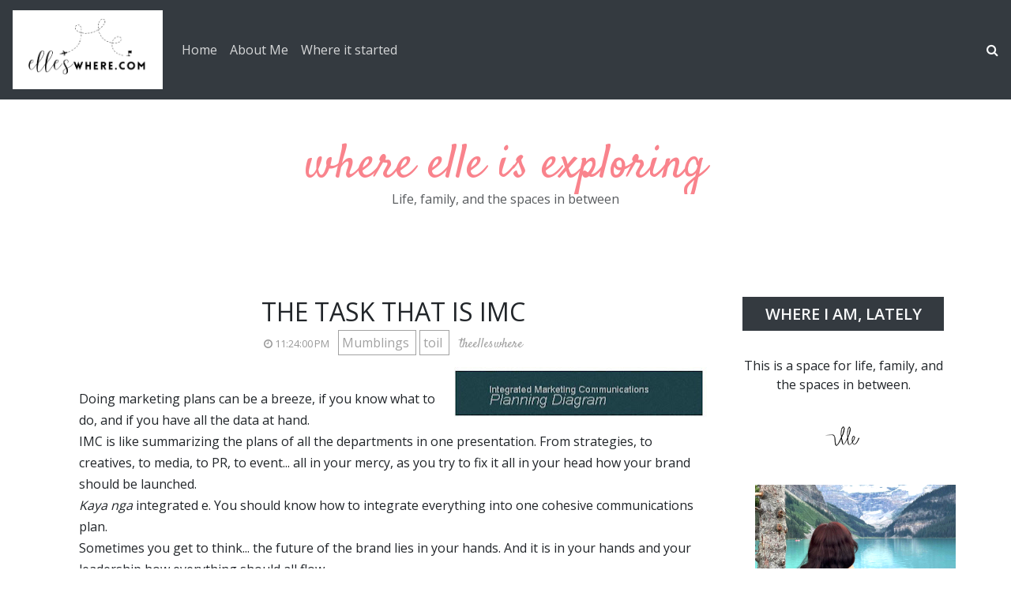

--- FILE ---
content_type: text/html; charset=UTF-8
request_url: https://www.elleswhere.com/b/stats?style=WHITE_TRANSPARENT&timeRange=ALL_TIME&token=APq4FmD09MVxR3SNtBYeSloxmIzOF6Ri31lzy34fvhY6D27eCWnor2-4ZpCtWG-2DXw2UgAZz0LgYTTi2S5W9JiKXN9lg5ZIlA
body_size: 45
content:
{"total":512208,"sparklineOptions":{"backgroundColor":{"fillOpacity":0.1,"fill":"#ffffff"},"series":[{"areaOpacity":0.3,"color":"#fff"}]},"sparklineData":[[0,59],[1,61],[2,47],[3,40],[4,69],[5,51],[6,29],[7,58],[8,39],[9,37],[10,61],[11,60],[12,48],[13,58],[14,48],[15,46],[16,62],[17,64],[18,77],[19,83],[20,99],[21,65],[22,84],[23,100],[24,93],[25,89],[26,69],[27,54],[28,39],[29,1]],"nextTickMs":450000}

--- FILE ---
content_type: text/html; charset=utf-8
request_url: https://www.google.com/recaptcha/api2/aframe
body_size: 249
content:
<!DOCTYPE HTML><html><head><meta http-equiv="content-type" content="text/html; charset=UTF-8"></head><body><script nonce="Mz3d6qs7sUOs8Bs8Lw8TYQ">/** Anti-fraud and anti-abuse applications only. See google.com/recaptcha */ try{var clients={'sodar':'https://pagead2.googlesyndication.com/pagead/sodar?'};window.addEventListener("message",function(a){try{if(a.source===window.parent){var b=JSON.parse(a.data);var c=clients[b['id']];if(c){var d=document.createElement('img');d.src=c+b['params']+'&rc='+(localStorage.getItem("rc::a")?sessionStorage.getItem("rc::b"):"");window.document.body.appendChild(d);sessionStorage.setItem("rc::e",parseInt(sessionStorage.getItem("rc::e")||0)+1);localStorage.setItem("rc::h",'1768696252612');}}}catch(b){}});window.parent.postMessage("_grecaptcha_ready", "*");}catch(b){}</script></body></html>

--- FILE ---
content_type: application/javascript
request_url: https://livetrafficfeed.com/static/v5/jquery.js?ranid=cQI2NU6r1Mj7GaqKEUh0dtcF3eRDdtxtVpn125Zqu3Tb5UBeF2&cookie_id=&link=https%3A%2F%2Fwww.elleswhere.com%2F2009%2F08%2Ftask-that-is-imc.html&clientwidth=1280&clientheight=720&num=10&title=the%20task%20that%20is%20IMC%20~%20where%20elle%20is%20exploring&referrer=&timezone=Asia%2FManila&root=1
body_size: 894
content:
var LTF_FEED_cQI2NU6r1Mj7GaqKEUh0dtcF3eRDdtxtVpn125Zqu3Tb5UBeF2 = {"a":0,"b":1768696249,"c":0,"d":0,"e":1,"f":0,"g":3,"h":0,"i":"javascript:void(0);","j":0,"k":"US","l":[{"id":1210330067,"a":"http:\/\/www.elleswhere.com\/","b":"where elle is exploring","c":"Singapore","d":"sg","e":"CH","f":"browser","g":"WIN","h":"1768688338"},{"id":1210301918,"a":"http:\/\/www.elleswhere.com\/search?updated-max=2011-02-07T20:24:00+08:00&max-results=15","b":"where elle is exploring","c":"Nevada","d":"us","e":"CH","f":"browser","g":"WIN","h":"1768681423"},{"id":1210298763,"a":"https:\/\/www.elleswhere.com\/search\/label\/Old Country Market","b":"Old Country Market ~ where elle is exploring","c":"Jakarta","d":"id","e":"CH","f":"browser","g":"WIN","h":"1768680750"},{"id":1210295019,"a":"https:\/\/www.elleswhere.com\/2025\/","b":"where elle is exploring","c":"Singapore","d":"sg","e":"CH","f":"browser","g":"WIN","h":"1768679818"},{"id":1210273913,"a":"https:\/\/www.elleswhere.com\/2024\/11\/travelodge-by-wyndham-nanaimo.html?m=1","b":"Travelodge by Wyndham Nanaimo ~ where elle is expl","c":"Singapore","d":"sg","e":"CH","f":"browser","g":"WIN","h":"1768674968"},{"id":1210250616,"a":"https:\/\/www.elleswhere.com\/search\/label\/vaginal bleeding?by-date=false&max-results=20&start=20&updated-max=2019-04-06T09:28:00-07:00","b":"vaginal bleeding ~ where elle is exploring","c":"Uberlandia","d":"br","e":"CH","f":"browser","g":"WIN","h":"1768670404"},{"id":1210231931,"a":"http:\/\/www.elleswhere.com\/","b":"where elle is exploring","c":"Singapore","d":"sg","e":"CH","f":"browser","g":"WIN","h":"1768667021"},{"id":1210211859,"a":"https:\/\/www.elleswhere.com\/search\/label\/LO?by-date=false&max-results=20&start=20&updated-max=2017-03-08T05:45:00-08:00","b":"LO ~ where elle is exploring","c":"Hanoi","d":"vn","e":"CH","f":"browser","g":"WIN","h":"1768663834"},{"id":1210200957,"a":"https:\/\/www.elleswhere.com\/2018\/09\/manila-peninsula-membership.html?m=1","b":"Manila Peninsula Membership ~ where elle is explor","c":"Quezon city","d":"ph","e":"CM","f":"browser","g":"AND","h":"1768662089"},{"id":1210188626,"a":"https:\/\/www.elleswhere.com\/?fbclid=IwZXh0bgNhZW0CMTEAc3J0YwZhcHBfaWQMMjU2MjgxMDQwNTU4AAEe0tlBDoFXEG-pGD3fsl8eiHZOTP54i2iO0dSXX-ExcScpKxLzsciqjGdyfgI_aem_LqzyrrwQbxBr6OlPZ5w5fA","b":"where elle is exploring","c":"Singapore","d":"sg","e":"CH","f":"browser","g":"WIN","h":"1768660167"}],"m":0,"o":6000,"p":"e54fb9ebf450b89fd6fc3c295020473b"};